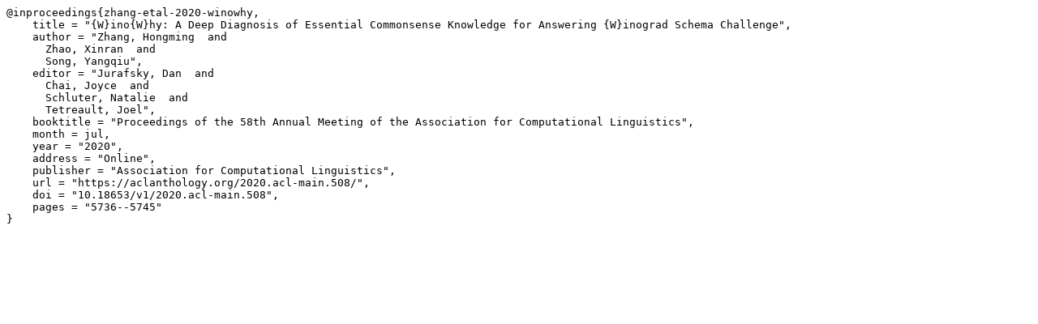

--- FILE ---
content_type: text/plain; charset=utf-8
request_url: https://aclanthology.org/2020.acl-main.508.bib
body_size: 419
content:
@inproceedings{zhang-etal-2020-winowhy,
    title = "{W}ino{W}hy: A Deep Diagnosis of Essential Commonsense Knowledge for Answering {W}inograd Schema Challenge",
    author = "Zhang, Hongming  and
      Zhao, Xinran  and
      Song, Yangqiu",
    editor = "Jurafsky, Dan  and
      Chai, Joyce  and
      Schluter, Natalie  and
      Tetreault, Joel",
    booktitle = "Proceedings of the 58th Annual Meeting of the Association for Computational Linguistics",
    month = jul,
    year = "2020",
    address = "Online",
    publisher = "Association for Computational Linguistics",
    url = "https://aclanthology.org/2020.acl-main.508/",
    doi = "10.18653/v1/2020.acl-main.508",
    pages = "5736--5745"
}

